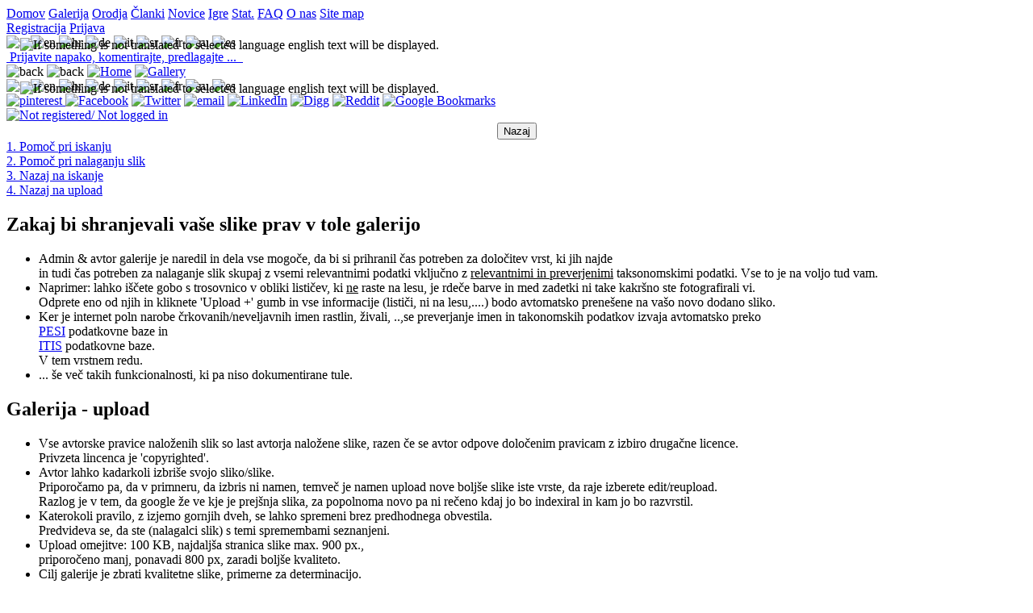

--- FILE ---
content_type: text/html;charset=utf-8
request_url: http://agrozoo.net/jsp/Help.jsp?p1=help_galery_search
body_size: 9056
content:
<!DOCTYPE html PUBLIC "- "http://www.w3.org/TR/xhtml1/DTD/xhtml1-transitional.dtd"><html xmlns="http://www.w3.org/1999/xhtml"><head><!--from html_head_standard-->
<!--********************************************************************************-->

<meta http-equiv="Content-Type" content="text/html; charset=utf-8" />

<meta name="viewport" content="width=device-width, initial-scale=1"/>






<link rel="icon" href="../img/general/favicon.ico" type="image/x-icon" />
<link rel="shortcut icon" href="../img/general/favicon.ico" type="image/x-icon" />

<link  rel="stylesheet" href="../css/defaults_off.css" />
<link  rel="stylesheet" href="../css/header.css"  />
<!--********************************************************************************--><title> agrozoo.net </title><link rel="stylesheet" href="../css/defaults_off.css" type="text/css" /><link rel="stylesheet" href="../css/header.css" type="text/css" /><link rel="stylesheet" href="../css/help.css" type="text/css" /><link rel="stylesheet" href="../css/comments.css" type="text/css" /></head><body class = 'body'>

 

  
  
   <!--div style ="background-image:url(../img/leaves.jpg);padding-bottom:10px;"-->
   
    <!--za robote-->
   <!--a  style ="display:none;" href="../jsp/Galery_list_of_specieses.jsp">dfgsdfg</a-->

    <!--tapru tole ! če nima pol tko al tko nima kej tle delat-->
    <div style = 'text-align:center;'>
      <noscript style = 'background:red'>
        Pošlji komentar
      </noscript>
    </div>  
   
    
  
   
    <!--menu bar pos absolute on top 0,0-->
    
   
      
     
     

       <!--reklamni DIV-->   
       <div id = "mi12" class = "mi12"><!--zato da ima background banner--> 
           <a  href="#">
             <img id = 'banner_img_468x60' src = "../img/general/chicken-egg2.gif"  alt = '' />
           </a>  
        </div>
     
        <!--div za horizontalne menije -->
        
        <!--
        <div style = 'display:inline;'>
          dodam en a ki bo vseboval back button za local history moje navigacije
          <a href="javascript:ajaxSubMenu.back();"><img src = '../img/general/browserBack1.png' alt = '?' /> </a>  
        </div>-->   
        
   
          <!--logika: knof v glavnem meniju je obarvan zeleno na galeriji, pa če je na Galery.jsp ali na Galery_1....jsp, linka pa vedno na glavnega tj. galery.jsp -->
    <div class = "main_navigation_buttons">
              
            <a class = "knofOff1 aznsitemap_home" href="../jsp/home.jsp">Domov<span></span></a>
            <a class = "knofOff1 aznsitemap_home" href="../jsp/Galery.jsp">Galerija<span></span></a>
            <a class = "knofOff1 aznsitemap_home" href="../jsp/PlantingCalendar.jsp">Orodja<span></span></a>
            <a class = "knofOff1 aznsitemap_home" href="../jsp/Articles.jsp">Članki<span></span></a>
            
            
        
            
            
            
            <a class = "knofOff1 aznsitemap_home" href="../jsp/News.jsp">Novice<span></span></a>
            
            <a class = "knofOff1 aznsitemap_home" href="../jsp/GameKonj.jsp">Igre<span></span></a>
            <a class = "knofOff1 aznsitemap_home" href="../jsp/statistics.jsp">Stat.<span></span></a>
            
            <a class = "knofOff1 aznsitemap_home" href="../jsp/Help.jsp?p1=HelpFAQ">FAQ<span></span></a>
            <a class = "knofOff1 aznsitemap_home" href="../jsp/Help.jsp?p1=HelpAbout">O nas<span></span></a>
            <a class = "knofOff1 aznsitemap_home" href="../jsp/sitemap.jsp">Site map<span></span></a>

             
            
            
          
            <!--admin stuff-->
            
         
         
       
     
    </div> <!--konec menu bara-->

<div class = "flags_and_stuff">    
    <div id = 'user_div'>

                

                  <span class = 'f' >

                  <a class = 'l' href = "../jsp/member_register_login.jsp?p1=register" >Registracija</a>

                  <a class = 'l' href = "../jsp/member_register_login.jsp?p1=login" >Prijava</a>
                  </span>
                


    </div>

      
    <div  class = "language" >
        <div> 
           
           <img src = "../img/general/acceptGreen.png" style ="position:absolute;left:25px;padding-top:3px;" title ="If something is not translated to selected language english text will be displayed." />

           <img title = "sl"  src = "../img/flags/32x20/SI.png" onclick = "window.location = '../jsp/Help.jsp?p1=help_galery_search&amp;l2=sl'"/>
<img title = "en" src = "../img/flags/32x20/GB.png"   onclick = "window.location = '../jsp/Help.jsp?p1=help_galery_search&amp;l2=en'"/>
<img title = "hr" src = "../img/flags/32x20/HR.png"   onclick = "window.location = '../jsp/Help.jsp?p1=help_galery_search&amp;l2=hr'"/>
<img title = "de" src = "../img/flags/32x20/DE.png"   onclick = "window.location = '../jsp/Help.jsp?p1=help_galery_search&amp;l2=de'"/>
<img title = "it" src = "../img/flags/32x20/IT.png"   onclick = "window.location = '../jsp/Help.jsp?p1=help_galery_search&amp;l2=it'"/>
<img title = "sr" src = "../img/flags/32x20/RS.png"   onclick = "window.location = '../jsp/Help.jsp?p1=help_galery_search&amp;l2=sr'"/>
<img title = "fr" src = "../img/flags/32x20/FR.png"   onclick = "window.location = '../jsp/Help.jsp?p1=help_galery_search&amp;l2=fr'"/>
<img title = "ru" src = "../img/flags/32x20/RU.png"   onclick = "window.location = '../jsp/Help.jsp?p1=help_galery_search&amp;l2=ru'"/>
<img title = "es" src = "../img/flags/32x20/ES.png"   onclick = "window.location = '../jsp/Help.jsp?p1=help_galery_search&amp;l2=es'"/>



        </div>
    </div>  

    <div class = "validation_div">
            
           
           
            
              
              
              

              
               



<a onclick ="null" class="tool_tip_lb" style = "color:blue;text-decoration:underline;" href="../jsp/admin_contact.jsp" >
  
     <img  src = "../img/g/privatemessage.png"  alt = ""   />
  
     <span>Prijavite napako, komentirajte, predlagajte ...
     
     </span>
</a>
 

              
              

              
            
                
                
                
            <a  rel ="nofollow" href="http://validator.w3.org/check?uri=referer">
              <img 
                src="../img/general/valid_xhtml.png"
                title = "Valid XHTML 1.0 Transitional"
                alt="" />
            </a>
            <a  rel ="nofollow"  href="http://jigsaw.w3.org/css-validator/check/referer ">
              <img
                src="../img/general/valid_css.png"
                title = "Valid CSS!"
                alt="" />
            </a>
    </div>
    
      
                
</div> 


<div class = "mobileHeader"> 
  <img class = "mobileHeaderButton" src ="../img/general/browser_back.png" alt ="back" onclick = "history.go(-1);"/>
  <img class = "mobileHeaderButton" src ="../img/general/browser_forward.png" alt ="back" onclick = "history.go(1);"/>
  <a href = "../jsp/home.jsp"><img class = "mobileHeaderButton" src ="../img/general/home.png" alt ="Home"></a>

  <a href = "../jsp/Galery.jsp"><img class = "mobileHeaderButton" src ="../img/general/photo.png" alt ="Gallery"></a>

  
  
  <div  class = "language"  >
        <div> 
           
           <img src = "../img/general/acceptGreen.png" style ="position:absolute;left:25px;padding-top:3px;" title ="If something is not translated to selected language english text will be displayed." />

           <img title = "sl"  src = "../img/flags/32x20/SI.png" onclick = "window.location = '../jsp/Help.jsp?p1=help_galery_search&amp;l2=sl'"/>
<img title = "en" src = "../img/flags/32x20/GB.png"   onclick = "window.location = '../jsp/Help.jsp?p1=help_galery_search&amp;l2=en'"/>
<img title = "hr" src = "../img/flags/32x20/HR.png"   onclick = "window.location = '../jsp/Help.jsp?p1=help_galery_search&amp;l2=hr'"/>
<img title = "de" src = "../img/flags/32x20/DE.png"   onclick = "window.location = '../jsp/Help.jsp?p1=help_galery_search&amp;l2=de'"/>
<img title = "it" src = "../img/flags/32x20/IT.png"   onclick = "window.location = '../jsp/Help.jsp?p1=help_galery_search&amp;l2=it'"/>
<img title = "sr" src = "../img/flags/32x20/RS.png"   onclick = "window.location = '../jsp/Help.jsp?p1=help_galery_search&amp;l2=sr'"/>
<img title = "fr" src = "../img/flags/32x20/FR.png"   onclick = "window.location = '../jsp/Help.jsp?p1=help_galery_search&amp;l2=fr'"/>
<img title = "ru" src = "../img/flags/32x20/RU.png"   onclick = "window.location = '../jsp/Help.jsp?p1=help_galery_search&amp;l2=ru'"/>
<img title = "es" src = "../img/flags/32x20/ES.png"   onclick = "window.location = '../jsp/Help.jsp?p1=help_galery_search&amp;l2=es'"/>



        </div>
    </div> 

  
  <div  class = "social_icons_mobile_32"  >
        <div> 
               
           





  
  
    
           <a data-pin-do="buttonPin" 
              data-pin-media ="" 
              data-pin-url ="" 
              data-pin-description ="" 
              data-pin-round="true" 
              data-pin-custom="true"
              href="https://www.pinterest.com/pin/create/button/"
              class="nav_enabled" rel="nofollow" target="_blank" title = "pinterest">
              <img src="../img/social/pinboard-32x32.png" alt ='pinterest' />
           </a>
  
  <a title="Facebook" class="nav_enabled" rel="nofollow" target="_blank" href="http://www.facebook.com/share.php?u=http://agrozoo.net/jsp/Help.jsp" >                                                                                                                                       <img src="../img/social/facebook-32x32.png"       alt="Facebook"  /></a>
  
  <a title="Twitter"          class="nav_enabled" rel="nofollow" target="_blank" href="http://twitter.com/share?url=http://agrozoo.net/jsp/Help.jsp&amp;text" >                                                                                                               <img src="../img/social/twitter-32x32.png"        alt="Twitter"  /></a>
 
  
  <a title="email"            class="nav_enabled" rel="nofollow" target="_blank" href="mailto:?subject=&amp;body=http://agrozoo.net/jsp/Help.jsp">                                                                                                                        <img src="../img/social/email-32x32.png"          alt="email" /></a>
 
  
  <a title="LinkedIn"         class="nav_enabled" rel="nofollow" target="_blank" href="http://www.linkedin.com/shareArticle?mini=true&amp;url=http://agrozoo.net/jsp/Help.jsp&amp;title=&amp;source=agrozoo.net&amp;summary=" >                              <img src="../img/social/linkedin-32x32.png"       alt="LinkedIn"  /></a>

  
  
  <a title="Digg"             class="nav_enabled" rel="nofollow" target="_blank" href="http://digg.com/submit?phase=2&amp;url=http://agrozoo.net/jsp/Help.jsp&amp;title=&amp;bodytext=" >                                                                   <img src="../img/social/digg-32x32.png"      alt="Digg"  /></a>
  
  <a title="Reddit"           class="nav_enabled" rel="nofollow" target="_blank" href="http://reddit.com/submit?url=http://agrozoo.net/jsp/Help.jsp&amp;title=&amp;bodytext=" >                                                                             <img src="../img/social/reddit-32x32.png"         alt="Reddit"  /></a>
  
  
  <a title="Google Bookmarks" class="nav_enabled" rel="nofollow" target="_blank" href="http://www.google.com/bookmarks/mark?op=edit&amp;bkmk=http://agrozoo.net/jsp/Help.jsp&amp;title=&amp;annotation=" >                                                  <img src="../img/social/google-32x32.png" alt="Google Bookmarks"  /></a>

  
  


        </div>
    </div> 
  
  <a href = '../jsp/member_register_login.jsp?p1=login'><img class = 'mobileHeaderButton' src ='../img/general/member_42.png' alt ='Not registered/ Not logged in'></a>

 
</div> 



<div style = 'text-align:center;'><input type="button" onclick = 'window.history.go(-1)' value = "Nazaj" /></div><div class = 'help'>
     
    <a href="#anchor2">1. Pomoč pri iskanju</a><br />
    <a href="#anchor1">2. Pomoč pri nalaganju slik</a><br />
    <a href="../jsp/Galery_upload_1.jsp?p1=search">3. Nazaj na iskanje</a><br />
    <a href="../jsp/Galery_upload.jsp">4. Nazaj na upload</a>
    

    <h2>Zakaj bi shranjevali vaše slike prav v tole galerijo</h2>
    <ul>
      <li>
        Admin & avtor galerije je naredil in dela vse mogoče, da bi si prihranil čas potreben za določitev vrst, ki jih najde <br />
        in tudi čas potreben za nalaganje slik skupaj z vsemi relevantnimi podatki vključno z <u>relevantnimi in preverjenimi</u> taksonomskimi podatki. Vse to je na voljo tud vam.
      </li>
      <li>
        Naprimer: lahko iščete gobo s trosovnico v obliki lističev, ki <u>ne</u> raste na lesu, je rdeče barve in med zadetki ni take kakršno ste fotografirali vi.<br />
        Odprete eno od njih in kliknete 'Upload +' gumb in vse informacije (lističi, ni na lesu,....) bodo avtomatsko prenešene na vašo novo dodano sliko.
      </li>
      <li>
        Ker je internet poln narobe črkovanih/neveljavnih imen rastlin, živali, ..,se preverjanje imen in takonomskih podatkov izvaja avtomatsko preko <br />
        <a href="http://eu-nomen.eu/portal/about.php">PESI</a> podatkovne baze in <br />
        <a href="http://www.itis.gov/">ITIS</a> podatkovne baze. <br />
        V tem vrstnem redu.
      </li>
      <li>
        ... še več takih funkcionalnosti, ki pa niso dokumentirane tule.
      </li>

    </ul>




    <a name ="anchor1"><h2 >Galerija - upload</h2></a>
      <ul> 
        <li>
           Vse avtorske pravice naloženih slik so last avtorja naložene slike, razen če se avtor odpove določenim pravicam z izbiro drugačne licence.<br />
           Privzeta lincenca je 'copyrighted'.
        </li>
        <li>
           Avtor lahko kadarkoli izbriše svojo sliko/slike.<br />
           Priporočamo pa, da v primneru, da izbris ni namen, temveč je namen upload nove boljše slike iste vrste, da raje izberete edit/reupload. <br />
           Razlog je v tem, da google že ve kje je prejšnja slika, za popolnoma novo pa ni rečeno kdaj jo bo indexiral in kam jo bo razvrstil.
        </li>
        <li>
           Katerokoli pravilo, z izjemo gornjih dveh, se lahko spremeni brez predhodnega obvestila. <br />
           Predvideva se, da ste (nalagalci slik) s temi spremembami seznanjeni.
        </li>
        <li>
           Upload omejitve: 100 KB, najdaljša stranica slike max. 900 px.,<br />
           priporočeno manj, ponavadi 800 px, zaradi boljše kvaliteto.<br />
        </li>
        <li>
           Cilj galerije je zbrati kvalitetne slike, primerne za determinacijo. <br />
           Kvaliteta slik je kontrolirana z omejitvijo: 2 sliki/species/člana. <br />
           Za člane s kvalitetnimi slikami je ta omejitev lahko odstranjena s strani administracije. <br />
           Ni pa prepovedano in je celo zaželjeno nalaganje kombiniranih slik ,kot npr. tale: <a href ="http://agrozoo.net/jsp/Galery_one_image.jsp?id_galery_obfuscated=57aa2067710a4eafa901dd9ef8596bfe">primer kombinirane slike</a> <br />
           Zelo slabe slike kot: izven fokusa, širok dinamični razpon, presvetljenost, neprimerna vsebina, itd.  <br />
           bodo izbrisane brez opozorila in brez obrazložitve. <br />
           Vsakršna digitalan manipulacija, s ciljem izboljšanja kvalitete, je dovoljena iz zaželjena.
        </li>
        <li>
           Polja označena s <span style ="color:red">*</span> so obvezna.<br />
           vse ostalo je opcijsko, toda vsekakor vnesite čim več  <u><b>relevantnih</b></u> info.<br />
           tako, da boste lahko kasneje našli slike.  !
        </li>
        <li>
           Vsi registrirani člani imajo avtomatsko pravico nalaganja slik, pravica pa se lahko ukine,<br />
           zaradi kršitve pravil.
        </li>
        
      </ul>


    
    <a name ="anchor2"><h2>Galerija - iskanje</h2></a>
   
    <ul>
      <li>
        Pri iskanju/nalaganju slik, premaknite kurzor na <img src="../img/g/klicaj.png" alt ="" />. <br />
        Prikazala se bo zadevna pomoč.
      </li>

      <li>
          Pri iskanju je izpolnjevanje <b>kateregakoli polja opcijsko, torej neobvezno</b>.
      </li>


      <li>
          Pri vnašanju pogojev s pomočjo kljukic, vedite da <span style ="color:green;">zeleno</span> kljukico lahko ponovno kliknete in postane <span style ="color:#9C1653;">rdeča</span> <br />
          To (rdeča) poskrbi, da so zadevne stvari izključene iz rezultatov.
      </li>
      
      <li>
         
         Pri drevesnih strukturah (kot pri kategoriji), lahko izberete tudi katerikoli hirearhično višji element, ne samo končnih. <br />
         Izberete jih s klikom na <u>text elementa</u>. Check boxi pri hirearhičnih strukturah omogočajo samo rdečo kljukico (glej prejšnjo točko navodil) ! 
         
      </li>

      <li>
        <B>Pomembno !</B> Če postavite en pogoj, npr: "gosenica je dlakava", ne pričakujte,
        da bodo najdene samo dlakave gosenice, bodo pa vse dlakave na vrhu spiska zadetkov !
      </li>

      <li>
        Če iščete kategorija/pokrajine, in zraven dodate še pogoj žuželke/insekti, iz tega ne bo nič pametnega
        in ne bo nobenega zadetka. Iskalne pogoje je treba sestaviti smiselno.
      </li>

      <li>
        Posebno močno iskalno orodje za nestrokovnjake je iskanje po barvah. Če npr. iščete tega hrošča
        <a href = "http://agrozoo.net/jsp/Galery_one_image.jsp?id_galery=3738224469544fd3bf103bc89369a2cc">Pyropterus nigroruber</a>
        Potem lahko pod barvo1 izberete rdeča, pod barvo2 pa črna, v smislu, največjo površino hrošča pokriva rdeča, nato črna.
        Zavedajte pa se da je količinska razporeditev barv subjektivna ocena, in lahko da se vaša razlikuje, torej
        lahko v kakšnem drugem, bolj na oko dvomljivem primeru katere barve je več, poskusite tudi z najprej črna in nato rdeča.
      </li>
      <li>
        Iz fotografij cvetov, rastlin, žuželk se v večini primerov ne da razpoznati njihovih dimenzij v naravi,
        zato lahko pri iskanju vnesete npr <= 10 mm, prikazani bodo vsi rezultati kjer je dimenzija manjša ali enaka 10 mm,
        pri čemer bodo rezultati z večjimi ciframi prikazani prvi.
      </li>
      <li>
        Rezultatov iskanja ne bo če npr.
        mislite, da vaš insekt spada pod Miridae v resnici pa spada pod Lygaeidae, <br />
        četudi je prav ta vrsta v galeriji. <br />
        Tu nastopa tudi variabilnost barv znotraj vrste, spolni dimorfizem, itd.
      </li>

      <li>
        V vednost: v splošnem velja, da če je na sliki cela rastlina, potem višina velja za celo rastlino, širina pa za cvet ali plod ki je na sliki,
        barve prav tako veljajo za cvet ali plod, ki je na sliki, ker pač zapisovanje zelene v bazo ne bi imelo prav nobenega smisla.
      </li>
      <li style ="color: #9C1653">
        Če nimate idej kako bi opisali zadevo katere ime iščete, npr .če ste našli neko bolezen na orehovih listih za katero niti ne veste ali je virus, gliva, ... </ br>
        v polje čisto spodaj "Gostitelj-species" vnesite oreh, zraven izberite slovenščina, in išči.
      </li>
      <li>
        Vso srečo pri iskanju !
      </li>

    </ul>
    
  </div><div style = 'text-align:center;'><input type="button" onclick = 'window.history.go(-1)' value = "Nazaj" /></div>



    <!--BUNDLE ZA DODAJANJE KOMENTARJEV ZA TOLE STRAN-->
    <!--*********************************************************************-->
    <script  src="../js/comments.js">
    </script>
    <script  src="../js/wysiwyg.js" >
    </script>
    <script src="../js/mccolorpicker.js"  >
    </script>
    
    
    <script>
      
        var comments = new Comments('/jsp/Help.jsp?p1=help_galery_search');
      
    </script>

    

    <!--display obstoječe komentarje na to sliko-->
    <div style = "text-align:center">
      <!--če je sploh že kakšen  pol napiš: 'Komentarji:'-->
      
      Komentarji :
        <!--dodam še slikco ali spremlja komentarje by mail al pa ne-->
        <img id ="img_follow" onclick ="comments.set_comments_followers()" src = '../img/g/eyes_closed.png' alt ='' title = 'Visitor not registered' />
      
    </div>

    <div class = "comments">
     <!--wrapper vsega kar so komentarji-->
     <form  onsubmit ="return comments.copyEditableDivToTextArea();" enctype="application/x-www-form-urlencoded" action="../servlets/CommentsServlet" method="post" id ="commentsForm" name ="commentsForm" accept-charset="UTF-8" >
     <div class = "inner_comments_box">



      
                <div>
                  <div class ="comment_header" style ="background:#FFFFE0;">
                    <span><!--tale je wrap, samo tato da ga poj kopiram gor za edit,mora bit tule !!! -->
                      <!--u_id hidden-->
                      <span style ="display:none;">
                        2232
                      </span>
                      <!--original jezik v katerem je bilo tole sporočilo napisano-->
                      <span style ="display:none;">
                        sl
                      </span>
                        <!--DSP-->
                        04.01.2017
                      &nbsp;
                        <!--TSP-->
                        00:58:36
                      &nbsp;
                      <!--member-id-->
                      miran
                      &nbsp;
                    </span>
                    
                    <!--prevod iz jezika ki je shranjen pri komentarju v trenutno izbrani generalni jezik-->
                    
                    
                  </div>

                  <!--formatiran komentar iz baze-->
                  <div class ="comment_content" style ="background:#FFFFE0;">
                      Može se sve, i iz Srbije.
                      
                  </div>
                </div>



              
                <div>
                  <div class ="comment_header" style ="background:#D3D3D3;">
                    <span><!--tale je wrap, samo tato da ga poj kopiram gor za edit,mora bit tule !!! -->
                      <!--u_id hidden-->
                      <span style ="display:none;">
                        1980
                      </span>
                      <!--original jezik v katerem je bilo tole sporočilo napisano-->
                      <span style ="display:none;">
                        sr
                      </span>
                        <!--DSP-->
                        02.04.2016
                      &nbsp;
                        <!--TSP-->
                        15:35:59
                      &nbsp;
                      <!--member-id-->
                      <img src = '../img/g/mc_non_user.png' alt ='' title = 'Visitor not registered' />
                      &nbsp;
                    </span>
                    
                    <!--prevod iz jezika ki je shranjen pri komentarju v trenutno izbrani generalni jezik-->
                    
                    <a class ="translate" target ="_blank" title ="Prevede iz originalnega jezika v trenutno izbrani jezik" href ="http://translate.google.com/#sr%7Csl%7CPostovani,%20dali%20na%20Vas%20Sajt%20mogu%20da%20se%20upload%20fotografije,%20iz,%20recimo,%20Srbije,%20ili%20je%20ovaj%20Sajt%20namenjem%20iskljucivo%20flori%20i%20fauni%20Slovenije?Pozdrav,%20Zoran%20Bozovic,%20Srcija.">&nbsp;&nbsp;&nbsp;&nbsp;</a>
                    
                    
                  </div>

                  <!--formatiran komentar iz baze-->
                  <div class ="comment_content" style ="background:#D3D3D3;">
                      Postovani, dali na Vas Sajt mogu da se upload fotografije, iz, recimo, Srbije, ili je ovaj Sajt namenjem iskljucivo flori i fauni Slovenije?<div>Pozdrav, Zoran Bozovic, Srcija.</div>
                      
                  </div>
                </div>



              
    Dodaj komentar:
    
    
    <div id ="comment_edit_save">
      
        
        
      <!--ikonce-toolbar-->
      
      <div class ="comment_tool_box" style ="background:#FFFFE0;">
        <img alt ="" src = '../img/g/link_knof.png'  title = 'Povezava' onclick="var sLnk=prompt('Write the URL here (click cancel to erase URL)','http:\/\/');if(sLnk !=null){formatDoc('createlink',sLnk)}else{formatDoc('unlink');}" />
        <img alt ="" src = '../img/g/link_knof_green.png'  title = 'Povezava do agrozoo slik' onclick="var selectedText = getSelectedText().text;comments.get_agrozoo_link_to_images(selectedText)" />
        <img alt ="" src = '../img/g/image_knof.png' title = 'Slika s predogledom' onclick="imagePath = prompt('Enter Image URL:', 'http://'); if ((imagePath != null) && (imagePath != '')) {formatDoc('InsertImage',imagePath);}" />
        <img alt ="" src = '../img/g/quote_knof.png' title = 'Citat' onclick ="newQuote();" />
        
        <img alt ="" src = '../img/g/bold_knof.png' title = 'Krepko' onclick ="wysiwygApplayClass('wysiwyg_bold');" />
        <img alt ="" src = '../img/g/italic_knof.png' title = 'Poševno' onclick ="wysiwygApplayClass('wysiwyg_italic');" />
        <img alt ="" src = '../img/g/underline_knof.png' title = 'Podčrtano' onclick ="wysiwygApplayClass('wysiwyg_underline');" />
        <img alt ="" src = '../img/g/knof_upper_case.png' title = 'Podčrtano' onclick = "switchUpperLowerCase();" />
        <img alt ="" src = '../img/g/color_picker_knof.png' title="Color picker" onclick="var mcColorPicker = new McColorPicker(this);"/>                
        <img alt ="" src=  '../img/g/database_knof.png'     title=""             onclick="checkGetLinkToGallery();" />
        <img alt ="" src = '../img/g/knof_si_units.png' title="Kalkulator" onclick="convertStringToSiUnitViaUnitConverter();" />
        <img alt ="" src ='../img/g/knof_format_clear.png' title="Slika s predogledom"  onclick="format_clear();" />
        <select  name ="l2" id = "l2" title = "Prosimo da izberete jezik v katerem pišete sporočilo,  ker bo ta informacija shranjena in uporabljena pri avtomatskem prevajanju.">
            <option selected = 'selected' value = 'sl'>Slovenski</option>
            <option  value = 'hr'>Hrvatski</option>
            <option  value = 'it'>Italiano</option>
            <option  value = 'en'>English</option>
            <option  value = 'fr'>Français</option>
            <option  value = 'sr'>Srpski(latinca)</option>
            <option  value = 'de'>Deutsch</option>
            <option  value = 'ru'>Pусский язык</option>
            <option  value = 'es'>Español</option>
        </select>



        
          <!--get slikco, rnd je tam da forsira reload vsakič, če ne ne obratuje-->
          <img src='../servlets/mcCaptcha?p1=get&amp;x=80&amp;y=18&amp;rnd=0.8818524885505304' alt = 'captcha' style = 'border:none;' title = "Prepiši zgornji text" />
          <span style ="position:relative;top:1px;"> = </span>
          <input id ="captcha" name ="captcha" type ="text" maxlength="2" style ="position:relative;top:2px;height:14px;width:18px;" title = "Prepiši zgornji text" />
        


        <!--vsak lahko komentira, nečlan mora itak dat captcho-->
        <input type ="image" alt = 'Shrani' src = '../img/g/save_knof.png' style ="position:relative;top:4px"   title = 'Shrani' />
        <img alt ="" style ="position:relative;top:0px" src = '../img/g/klicaj.png'  title = 'Komentar shranite s klikom na ikono na levi. Komentirajo lahko tudi neregistrirani obiskovalci, vendar morajo zaradi robotov malo računati. Registriranim obiskovalcem ni treba računati.
Tole je WYSIWYG editor ! Torej je treba za uporabo kateregakoli gumba najprej vnesti text, izbrati text in šele nato uporabiti gumb.'  />
        

      </div>
      <!--box za dodajanje -->  
      <div class ="comment_text_area"  style = "background:#FFFFE0">
        
        <div  id ="textComment" contenteditable="true" style ="min-height:6em;background:white;width:98.8%;margin:2px;overflow:auto;">
                 
        </div>  
        <!--ker se ne da zgornjega content editable diva poslat preko submit forme-->
        
      </div>
      <!--hidden stuff samo zaradi tega da mam od kod brat s submit forme / style ="display:none;"-->
      <!--****************************************************************************************-->
      <textarea style ="display:none;" id="hiddenTextCommentTextArea" name="hiddenTextCommentTextArea" cols = "4" rows = "4"></textarea>
      <!--u_id-->
      <input style ="display:none;" type ="text"  name ="u_id" id ="u_id"  />
      <!--TODO dodaj hidden elements za forum ko bo enkrat tole prišlo v forum-->
      
   
    </div>
   





      </div>
    </form>    
    </div>
    <!--KONEC BUNDLE ZA DODAJANJE KOMENTARJEV ZA TOLE STRAN-->
    <!--*********************************************************************-->
    

    <script src="../js/BadBoy.js" >
    </script>
    
    <script   src="../js/general.js" >
    </script> 
    
    <script   src="../js/banners.js" >
    </script>
    
    <script>
       banners = new Banners('468x60'); 
       //
       //čez, na klienta, prenesem še contextPath (kar je približno domain  root) s serverja s čimer
       //lahko naredim absolute path npr pri ajax callu
       var contextPath = "";
       //npr, če sem do sedaj imel relativen path:
       //doAjaxRequest("catchAjaxRequest.jsp?p1=setData&amp;p2=setBannerStat&amp;p3=" + bannersArr[currentBanner][0],that.CatchBannersStat);
       //imam sedaj .. pri čemer je na moji development mašini contextPath = /AgroZoo10
       //doAjaxRequest(contextPath + "/jsp/catchAjaxRequest.jsp?p1=setData&amp;p2=setBannerStat&amp;p3=" + bannersArr[currentBanner][0],that.CatchBannersStat);
       //read more: http://www.coderanch.com/t/527875/Servlets/java/filter-forward-ajax-call#2393995
    </script>

  
    

</body></html> 